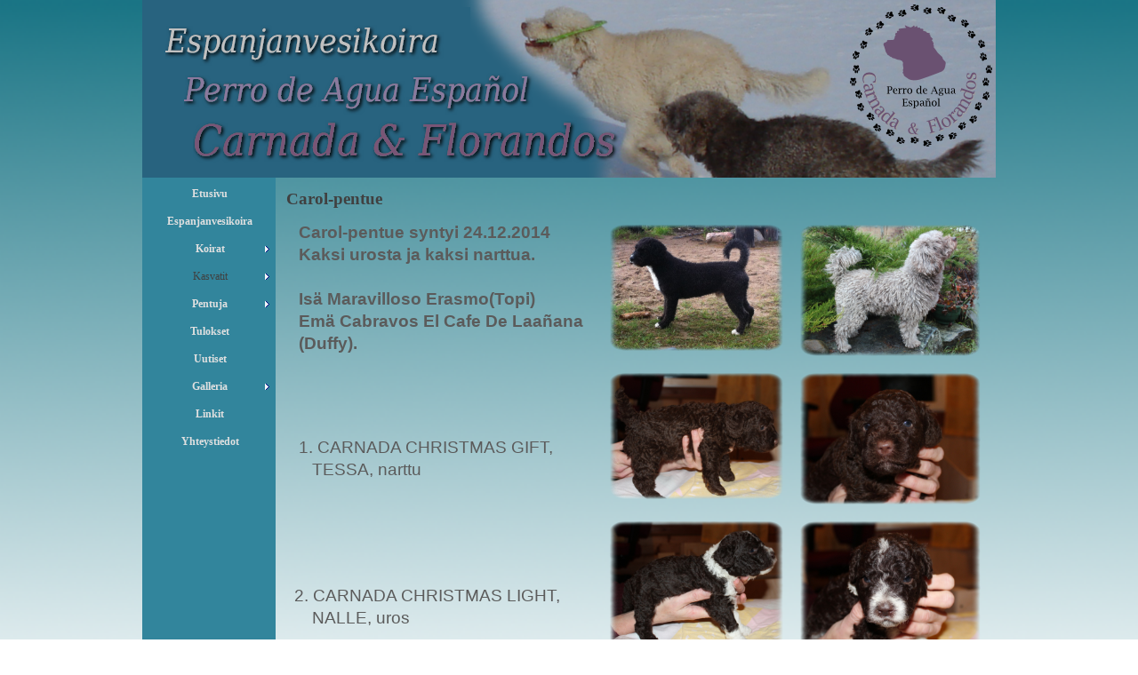

--- FILE ---
content_type: text/html; charset=utf-8
request_url: https://www.perrot.fi/carol-pentue.html
body_size: 2695
content:
<!DOCTYPE html><!-- HTML5 -->
<html prefix="og: http://ogp.me/ns#" lang="en-GB" dir="ltr">
	<head>
		<title>Carol-pentue - PERRO</title>
		<meta charset="utf-8" />
		<!--[if IE]><meta http-equiv="ImageToolbar" content="False" /><![endif]-->
		<meta name="author" content="Vexa, Päivi &amp; Joona" />
		<meta name="generator" content="Incomedia WebSite X5 Evolution 12.0.0.12 - www.websitex5.com" />
		<meta name="viewport" content="width=960" />
		<link rel="icon" href="favicon.png" type="image/png" />
		<link rel="stylesheet" type="text/css" href="style/reset.css" media="screen,print" />
		<link rel="stylesheet" type="text/css" href="style/print.css" media="print" />
		<link rel="stylesheet" type="text/css" href="style/style.css" media="screen,print" />
		<link rel="stylesheet" type="text/css" href="style/template.css" media="screen" />
		<link rel="stylesheet" type="text/css" href="style/menu.css" media="screen" />
		<!--[if lte IE 7]><link rel="stylesheet" type="text/css" href="style/ie.css" media="screen" /><![endif]-->
		<link rel="stylesheet" type="text/css" href="pcss/carol-pentue.css" media="screen" />
		<script type="text/javascript" src="res/jquery.js?12"></script>
		<script type="text/javascript" src="res/x5engine.js?12"></script>
		<script type="text/javascript">
			x5engine.boot.push(function () { x5engine.bgStretch('style/bg.png', true, 0); });
		</script>
		
		<script>
	  (function(i,s,o,g,r,a,m){i['GoogleAnalyticsObject']=r;i[r]=i[r]||function(){
	  (i[r].q=i[r].q||[]).push(arguments)},i[r].l=1*new Date();a=s.createElement(o),
	  m=s.getElementsByTagName(o)[0];a.async=1;a.src=g;m.parentNode.insertBefore(a,m)
	  })(window,document,'script','//www.google-analytics.com/analytics.js','ga');

	  ga('create', 'UA-47383897-1', 'perrot.fi');
	  ga('send', 'pageview');

</script>
	</head>
	<body>
		<div id="imHeaderBg"></div>
		<div id="imFooterBg"></div>
		<div id="imPage">
			<div id="imHeader">
				<h1 class="imHidden">Carol-pentue - PERRO</h1>
				
			</div>
			<a class="imHidden" href="#imGoToCont" title="Skip the main menu">Go to content</a>
			<a id="imGoToMenu"></a><p class="imHidden">Main menu:</p>
			<div id="imMnMnGraphics"></div>
			<div id="imMnMn" class="auto">
				<div class="hamburger-menu-background-container"><div class="hamburger-menu-background menu-mobile-hidden"><div class="hamburger-menu-close-button"><span>&times;</span></div></div></div>
				<ul class="auto menu-mobile-hidden">
					<li id="imMnMnNode0" class=" imPage">
						<a href="index.html">
							<span class="imMnMnFirstBg">
								<span class="imMnMnTxt"><span class="imMnMnImg"></span><span class="imMnMnTextLabel">Etusivu</span></span>
							</span>
						</a>
					</li><li id="imMnMnNode3" class=" imPage">
						<a href="espanjanvesikoira.html">
							<span class="imMnMnFirstBg">
								<span class="imMnMnTxt"><span class="imMnMnImg"></span><span class="imMnMnTextLabel">Espanjanvesikoira</span></span>
							</span>
						</a>
					</li><li id="imMnMnNode6" class=" imLevel">
						<span class="imMnMnFirstBg">
							<span class="imMnMnLevelImg"></span><span class="imMnMnTxt"><span class="imMnMnImg"></span><span class="imMnMnTextLabel">Koirat</span></span>
						</span>
				<div class="auto" style="width: 150px;"><ul>
				<li id="imMnMnNode7" class="imMnMnFirst imPage">
						<a href="omat-koirat.html">
							<span class="imMnMnBorder">
								<span class="imMnMnTxt"><span class="imMnMnImg"></span><span class="imMnMnTextLabel">Omat koirat</span></span>
							</span>
						</a>
					</li><li id="imMnMnNode23" class="imMnMnFirst imPage">
						<a href="sijoituskoirat.html">
							<span class="imMnMnBorder">
								<span class="imMnMnTxt"><span class="imMnMnImg"></span><span class="imMnMnTextLabel">Sijoituskoirat</span></span>
							</span>
						</a>
					</li><li id="imMnMnNode26" class=" imPage">
						<a href="muistoissamme.html">
							<span class="imMnMnBorder">
								<span class="imMnMnTxt"><span class="imMnMnImg"></span><span class="imMnMnTextLabel">Muistoissamme</span></span>
							</span>
						</a>
					</li></ul></div></li>
				<li id="imMnMnNode21" class="imLevel imMnMnCurrent">
						<span class="imMnMnFirstBg">
							<span class="imMnMnLevelImg"></span><span class="imMnMnTxt"><span class="imMnMnImg"></span><span class="imMnMnTextLabel">Kasvatit</span></span>
						</span>
				<div class="auto" style="width: 300px;"><ul>
				<li id="imMnMnNode34" class="imMnMnFirst imPage">
						<a href="sade-pentue.html">
							<span class="imMnMnBorder">
								<span class="imMnMnTxt"><span class="imMnMnImg"></span><span class="imMnMnTextLabel">Sade-pentue</span></span>
							</span>
						</a>
					</li><li id="imMnMnNode33" class="imMnMnFirst imPage">
						<a href="iltasatu-pentue.html">
							<span class="imMnMnBorder">
								<span class="imMnMnTxt"><span class="imMnMnImg"></span><span class="imMnMnTextLabel">Iltasatu-pentue</span></span>
							</span>
						</a>
					</li><li id="imMnMnNode32" class="imMnMnFirst imPage">
						<a href="lumi-pentue.html">
							<span class="imMnMnBorder">
								<span class="imMnMnTxt"><span class="imMnMnImg"></span><span class="imMnMnTextLabel">Lumi-pentue</span></span>
							</span>
						</a>
					</li>
				</ul>
				<ul>
				<li id="imMnMnNode31" class="imMnMnFirst imPage">
						<a href="kesaeyoe-pentue.html">
							<span class="imMnMnBorder">
								<span class="imMnMnTxt"><span class="imMnMnImg"></span><span class="imMnMnTextLabel">Kesäyö-pentue</span></span>
							</span>
						</a>
					</li><li id="imMnMnNode30" class="imMnMnFirst imPage">
						<a href="rock-pentu.html">
							<span class="imMnMnBorder">
								<span class="imMnMnTxt"><span class="imMnMnImg"></span><span class="imMnMnTextLabel">Rock-pentu</span></span>
							</span>
						</a>
					</li><li id="imMnMnNode29" class="imMnMnFirst imPage">
						<a href="royal-dozen-pentua.html">
							<span class="imMnMnBorder">
								<span class="imMnMnTxt"><span class="imMnMnImg"></span><span class="imMnMnTextLabel">Royal Dozen-pentua</span></span>
							</span>
						</a>
					</li><li id="imMnMnNode28" class="imMnMnFirst imPage">
						<a href="tango-pentue.html">
							<span class="imMnMnBorder">
								<span class="imMnMnTxt"><span class="imMnMnImg"></span><span class="imMnMnTextLabel">Tango-pentue</span></span>
							</span>
						</a>
					</li><li id="imMnMnNode27" class="imMnMnFirst imPage">
						<a href="valentine-pentue.html">
							<span class="imMnMnBorder">
								<span class="imMnMnTxt"><span class="imMnMnImg"></span><span class="imMnMnTextLabel">Valentine-pentue</span></span>
							</span>
						</a>
					</li><li id="imMnMnNode25" class="imMnMnFirst imPage imMnMnCurrent">
						<a href="carol-pentue.html">
							<span class="imMnMnBorder">
								<span class="imMnMnTxt"><span class="imMnMnImg"></span><span class="imMnMnTextLabel">Carol-pentue</span></span>
							</span>
						</a>
					</li><li id="imMnMnNode24" class="imMnMnFirst imPage">
						<a href="samba-pentue.html">
							<span class="imMnMnBorder">
								<span class="imMnMnTxt"><span class="imMnMnImg"></span><span class="imMnMnTextLabel">Samba-pentue</span></span>
							</span>
						</a>
					</li><li id="imMnMnNode8" class=" imPage">
						<a href="blues-pentue.html">
							<span class="imMnMnBorder">
								<span class="imMnMnTxt"><span class="imMnMnImg"></span><span class="imMnMnTextLabel">Blues-pentue</span></span>
							</span>
						</a>
					</li></ul></div></li>
				<li id="imMnMnNode9" class=" imLevel">
						<span class="imMnMnFirstBg">
							<span class="imMnMnLevelImg"></span><span class="imMnMnTxt"><span class="imMnMnImg"></span><span class="imMnMnTextLabel">Pentuja</span></span>
						</span>
				<div class="auto" style="width: 150px;"><ul>
				<li id="imMnMnNode18" class="imMnMnFirst imPage">
						<a href="pentusuunnitelmia.html">
							<span class="imMnMnBorder">
								<span class="imMnMnTxt"><span class="imMnMnImg"></span><span class="imMnMnTextLabel">Pentusuunnitelmia</span></span>
							</span>
						</a>
					</li><li id="imMnMnNode20" class=" imPage">
						<a href="syntyneet.html">
							<span class="imMnMnBorder">
								<span class="imMnMnTxt"><span class="imMnMnImg"></span><span class="imMnMnTextLabel">Syntyneet</span></span>
							</span>
						</a>
					</li></ul></div></li>
				<li id="imMnMnNode4" class=" imPage">
						<a href="tulokset.html">
							<span class="imMnMnFirstBg">
								<span class="imMnMnTxt"><span class="imMnMnImg"></span><span class="imMnMnTextLabel">Tulokset</span></span>
							</span>
						</a>
					</li><li id="imMnMnNode5" class=" imPage">
						<a href="uutiset.html">
							<span class="imMnMnFirstBg">
								<span class="imMnMnTxt"><span class="imMnMnImg"></span><span class="imMnMnTextLabel">Uutiset</span></span>
							</span>
						</a>
					</li><li id="imMnMnNode10" class=" imLevel">
						<span class="imMnMnFirstBg">
							<span class="imMnMnLevelImg"></span><span class="imMnMnTxt"><span class="imMnMnImg"></span><span class="imMnMnTextLabel">Galleria</span></span>
						</span>
				<div class="auto" style="width: 150px;"><ul>
				<li id="imMnMnNode11" class="imMnMnFirst imPage">
						<a href="harrastukset.html">
							<span class="imMnMnBorder">
								<span class="imMnMnTxt"><span class="imMnMnImg"></span><span class="imMnMnTextLabel">Harrastukset</span></span>
							</span>
						</a>
					</li><li id="imMnMnNode12" class="imMnMnFirst imPage">
						<a href="naeyttelyt.html">
							<span class="imMnMnBorder">
								<span class="imMnMnTxt"><span class="imMnMnImg"></span><span class="imMnMnTextLabel">Näyttelyt</span></span>
							</span>
						</a>
					</li><li id="imMnMnNode22" class="imMnMnFirst imPage">
						<a href="kasvatit.html">
							<span class="imMnMnBorder">
								<span class="imMnMnTxt"><span class="imMnMnImg"></span><span class="imMnMnTextLabel">Kasvatit</span></span>
							</span>
						</a>
					</li><li id="imMnMnNode13" class=" imPage">
						<a href="muut.html">
							<span class="imMnMnBorder">
								<span class="imMnMnTxt"><span class="imMnMnImg"></span><span class="imMnMnTextLabel">Muut</span></span>
							</span>
						</a>
					</li></ul></div></li>
				<li id="imMnMnNode14" class=" imPage">
						<a href="linkit.html">
							<span class="imMnMnFirstBg">
								<span class="imMnMnTxt"><span class="imMnMnImg"></span><span class="imMnMnTextLabel">Linkit</span></span>
							</span>
						</a>
					</li><li id="imMnMnNode15" class=" imPage">
						<a href="yhteystiedot.html">
							<span class="imMnMnFirstBg">
								<span class="imMnMnTxt"><span class="imMnMnImg"></span><span class="imMnMnTextLabel">Yhteystiedot</span></span>
							</span>
						</a>
					</li></ul>
			</div>
			<div id="imContentGraphics"></div>
			<div id="imContent">
				<a id="imGoToCont"></a>
				<h2 id="imPgTitle">Carol-pentue</h2>
				<div id="imBreadcrumb">Kasvatit</div>
				<div id="imGroup_1" class="imVGroup">
				<div id="imGroup_2" class="imHGroup">
				<div id="imCell_1"><div id="imCellStyleGraphics_1"></div><div id="imCellStyle_1"><div id="imTextObject_1">
					<div class="text-tab-content"  id="imTextObject_1_tab0" style="text-align: left;">
						<div class="text-inner">
							<p style="text-align: left;"><span class="ff1 cf0 fs28"> &nbsp;&nbsp;&nbsp;</span><span class="cf3 ff1 fs28"><b>Carol-pentue syntyi 24.12.2014<br /> &nbsp;&nbsp;&nbsp;Kaksi urosta ja kaksi narttua.<br /></b></span><b><span class="cf4 ff1 fs28"> &nbsp;&nbsp;&nbsp;</span><span class="cf5 ff1 fs28"><br /></span><span class="cf3 ff1 fs28"> &nbsp;&nbsp;&nbsp;Isä Maravilloso Erasmo(Topi) <br /> &nbsp;&nbsp;&nbsp;Emä Cabravos El Cafe De Laañana <br /> &nbsp;&nbsp;&nbsp;(Duffy). </span></b><span class="fs20 cf3 ff1"><br /></span></p>
						</div>
					</div>
				
				</div>
				</div></div><div id="imCell_2"><div id="imCellStyleGraphics_2"></div><div id="imCellStyle_2"><a href="#" onclick="return x5engine.imShowBox({ swipeImg: 'res/imSwipe.png', closeImg: 'res/imClose.png', loadingImg: 'res/imLoad.gif', effect: 'fade', background: '#000000', textColor: '#404040', boxColor: '#B9DAEA', startIndex: 0, loadingImg: 'res/imLoad.gif', closeImg: 'res/imClose.png', media:[{type: 'image', url: 'files/topiiso.jpg', width: 800, height: 590, description: ''}]}, 0, this);"><img id="imObjectImage_2" src="images/topiiso_4c6111i5.png" title="" alt="" /></a></div></div><div id="imCell_3"><div id="imCellStyleGraphics_3"></div><div id="imCellStyle_3"><a href="#" onclick="return x5engine.imShowBox({ swipeImg: 'res/imSwipe.png', closeImg: 'res/imClose.png', loadingImg: 'res/imLoad.gif', effect: 'fade', background: '#000000', textColor: '#404040', boxColor: '#B9DAEA', startIndex: 0, loadingImg: 'res/imLoad.gif', closeImg: 'res/imClose.png', media:[{type: 'image', url: 'files/Duffyiso.jpg', width: 800, height: 590, description: ''}]}, 0, this);"><img id="imObjectImage_3" src="images/Duffyiso_89qe9dzn.png" title="" alt="" /></a></div></div>
				</div><div id="imGroup_3" class="imHGroup">
				<div id="imCell_4"><div id="imCellStyleGraphics_4"></div><div id="imCellStyle_4"><div id="imTextObject_4">
					<div class="text-tab-content"  id="imTextObject_4_tab0" style="text-align: left;">
						<div class="text-inner">
							<p style="text-align: left;"><span class="ff1 cf3 fs28"><br /><br /><br /> &nbsp;&nbsp;&nbsp;1. CARNADA CHRISTMAS GIFT, <br /> &nbsp;&nbsp;&nbsp;&nbsp;&nbsp;&nbsp;TESSA, narttu</span><span class="ff1 fs20"><br /></span></p>
						</div>
					</div>
				
				</div>
				</div></div><div id="imCell_8"><div id="imCellStyleGraphics_8"></div><div id="imCellStyle_8"><a href="#" onclick="return x5engine.imShowBox({ swipeImg: 'res/imSwipe.png', closeImg: 'res/imClose.png', loadingImg: 'res/imLoad.gif', effect: 'fade', background: '#000000', textColor: '#404040', boxColor: '#B9DAEA', startIndex: 0, loadingImg: 'res/imLoad.gif', closeImg: 'res/imClose.png', media:[{type: 'image', url: 'files/1.tyttoe.jpg', width: 800, height: 590, description: ''}]}, 0, this);"><img id="imObjectImage_8" src="images/1.tyttoe.png" title="" alt="" /></a></div></div><div id="imCell_12"><div id="imCellStyleGraphics_12"></div><div id="imCellStyle_12"><a href="#" onclick="return x5engine.imShowBox({ swipeImg: 'res/imSwipe.png', closeImg: 'res/imClose.png', loadingImg: 'res/imLoad.gif', effect: 'fade', background: '#000000', textColor: '#404040', boxColor: '#B9DAEA', startIndex: 0, loadingImg: 'res/imLoad.gif', closeImg: 'res/imClose.png', media:[{type: 'image', url: 'files/1.tyttoe-.jpg', width: 800, height: 590, description: ''}]}, 0, this);"><img id="imObjectImage_12" src="images/1.tyttoe-.png" title="" alt="" /></a></div></div>
				</div><div id="imGroup_4" class="imHGroup">
				<div id="imCell_5"><div id="imCellStyleGraphics_5"></div><div id="imCellStyle_5"><div id="imTextObject_5">
					<div class="text-tab-content"  id="imTextObject_5_tab0" style="text-align: left;">
						<div class="text-inner">
							<p style="text-align: left;"><span class="ff1 cf0 fs28"> <br /><br /><br /> &nbsp;&nbsp;</span><span class="cf3 ff1 fs28">2. CARNADA CHRISTMAS LIGHT, <br /> &nbsp;&nbsp;&nbsp;&nbsp;&nbsp;&nbsp;NALLE, uros </span><span class="ff1 fs20"><br /></span></p>
						</div>
					</div>
				
				</div>
				</div></div><div id="imCell_9"><div id="imCellStyleGraphics_9"></div><div id="imCellStyle_9"><a href="#" onclick="return x5engine.imShowBox({ swipeImg: 'res/imSwipe.png', closeImg: 'res/imClose.png', loadingImg: 'res/imLoad.gif', effect: 'fade', background: '#000000', textColor: '#404040', boxColor: '#B9DAEA', startIndex: 0, loadingImg: 'res/imLoad.gif', closeImg: 'res/imClose.png', media:[{type: 'image', url: 'files/2.poika.jpg', width: 800, height: 590, description: ''}]}, 0, this);"><img id="imObjectImage_9" src="images/2.poika.png" title="" alt="" /></a></div></div><div id="imCell_13"><div id="imCellStyleGraphics_13"></div><div id="imCellStyle_13"><a href="#" onclick="return x5engine.imShowBox({ swipeImg: 'res/imSwipe.png', closeImg: 'res/imClose.png', loadingImg: 'res/imLoad.gif', effect: 'fade', background: '#000000', textColor: '#404040', boxColor: '#B9DAEA', startIndex: 0, loadingImg: 'res/imLoad.gif', closeImg: 'res/imClose.png', media:[{type: 'image', url: 'files/2.poika-.jpg', width: 800, height: 590, description: ''}]}, 0, this);"><img id="imObjectImage_13" src="images/2.poika-.png" title="" alt="" /></a></div></div>
				</div><div id="imGroup_5" class="imHGroup">
				<div id="imCell_6"><div id="imCellStyleGraphics_6"></div><div id="imCellStyle_6"><div id="imTextObject_6">
					<div class="text-tab-content"  id="imTextObject_6_tab0" style="text-align: left;">
						<div class="text-inner">
							<p style="text-align: left;"><span class="ff1 cf3 fs28"><br /><br /><br /> &nbsp;&nbsp;&nbsp;3. CARNADA CHRISTMAS STAR, <br /> &nbsp;&nbsp;&nbsp;&nbsp;&nbsp;&nbsp;&nbsp;VILHO, uros</span><span class="ff1 fs20"><br /></span></p>
						</div>
					</div>
				
				</div>
				</div></div><div id="imCell_10"><div id="imCellStyleGraphics_10"></div><div id="imCellStyle_10"><a href="#" onclick="return x5engine.imShowBox({ swipeImg: 'res/imSwipe.png', closeImg: 'res/imClose.png', loadingImg: 'res/imLoad.gif', effect: 'fade', background: '#000000', textColor: '#404040', boxColor: '#B9DAEA', startIndex: 0, loadingImg: 'res/imLoad.gif', closeImg: 'res/imClose.png', media:[{type: 'image', url: 'files/3.poika.jpg', width: 800, height: 590, description: ''}]}, 0, this);"><img id="imObjectImage_10" src="images/3.poika.png" title="" alt="" /></a></div></div><div id="imCell_14"><div id="imCellStyleGraphics_14"></div><div id="imCellStyle_14"><a href="#" onclick="return x5engine.imShowBox({ swipeImg: 'res/imSwipe.png', closeImg: 'res/imClose.png', loadingImg: 'res/imLoad.gif', effect: 'fade', background: '#000000', textColor: '#404040', boxColor: '#B9DAEA', startIndex: 0, loadingImg: 'res/imLoad.gif', closeImg: 'res/imClose.png', media:[{type: 'image', url: 'files/3.poika-.jpg', width: 800, height: 590, description: ''}]}, 0, this);"><img id="imObjectImage_14" src="images/3.poika-.png" title="" alt="" /></a></div></div>
				</div><div id="imGroup_6" class="imHGroup">
				<div id="imCell_7"><div id="imCellStyleGraphics_7"></div><div id="imCellStyle_7"><div id="imTextObject_7">
					<div class="text-tab-content"  id="imTextObject_7_tab0" style="text-align: left;">
						<div class="text-inner">
							<p style="text-align: left;"><span class="ff1 cf3 fs28"> <br /><br /><br /> &nbsp;&nbsp;4. CARNADA CHRISTMAS JOY, <br /> &nbsp;&nbsp;&nbsp;&nbsp;&nbsp;&nbsp;MILMA, narttu</span><span class="ff1 fs20"><br /></span></p>
						</div>
					</div>
				
				</div>
				</div></div><div id="imCell_11"><div id="imCellStyleGraphics_11"></div><div id="imCellStyle_11"><a href="#" onclick="return x5engine.imShowBox({ swipeImg: 'res/imSwipe.png', closeImg: 'res/imClose.png', loadingImg: 'res/imLoad.gif', effect: 'fade', background: '#000000', textColor: '#404040', boxColor: '#B9DAEA', startIndex: 0, loadingImg: 'res/imLoad.gif', closeImg: 'res/imClose.png', media:[{type: 'image', url: 'files/4.tyttoe.jpg', width: 800, height: 590, description: ''}]}, 0, this);"><img id="imObjectImage_11" src="images/4.tyttoe.png" title="" alt="" /></a></div></div><div id="imCell_15"><div id="imCellStyleGraphics_15"></div><div id="imCellStyle_15"><a href="#" onclick="return x5engine.imShowBox({ swipeImg: 'res/imSwipe.png', closeImg: 'res/imClose.png', loadingImg: 'res/imLoad.gif', effect: 'fade', background: '#000000', textColor: '#404040', boxColor: '#B9DAEA', startIndex: 0, loadingImg: 'res/imLoad.gif', closeImg: 'res/imClose.png', media:[{type: 'image', url: 'files/4.tyttoe-.jpg', width: 800, height: 590, description: ''}]}, 0, this);"><img id="imObjectImage_15" src="images/4.tyttoe-.png" title="" alt="" /></a></div></div>
				</div>
				</div>
				<div id="imFooPad" style="height: 0px; float: left;">&nbsp;</div><div id="imBtMn"><a href="index.html">Etusivu</a> | <a href="espanjanvesikoira.html">Espanjanvesikoira</a> | <a href="omat-koirat.html">Koirat</a> | <a href="sade-pentue.html">Kasvatit</a> | <a href="pentusuunnitelmia.html">Pentuja</a> | <a href="tulokset.html">Tulokset</a> | <a href="uutiset.html">Uutiset</a> | <a href="harrastukset.html">Galleria</a> | <a href="linkit.html">Linkit</a> | <a href="yhteystiedot.html">Yhteystiedot</a> | <a href="imsitemap.html">General Site Map</a></div>
				<div class="imClear"></div>
			</div>
			<div id="imFooter">
				
			</div>
		</div>
		<span class="imHidden"><a href="#imGoToCont" title="Read this page again">Back to content</a> | <a href="#imGoToMenu" title="Remain on this page">Back to main menu</a></span>
		
		<noscript class="imNoScript"><div class="alert alert-red">To use this website you must enable JavaScript.</div></noscript>
	</body>
</html>


--- FILE ---
content_type: text/css; charset=utf-8
request_url: https://www.perrot.fi/style/style.css
body_size: 2336
content:
.imClear{visibility:hidden;clear:both;border:0;margin:0;padding:0}.imHidden{display:none}.imCaptFrame{vertical-align:middle}.imAlertMsg{padding:10px;font:10pt "Trebuchet MS";text-align:center;color:#000;background-color:#fff;border:1px solid}.alert{padding:5px 7px;margin:5px 0 10px 0;border-radius:5px;border:1px solid;font:inherit}.alert-red{color:#ff6565;border-color:#ff6565;background-color:#fcc}.alert-green{color:#46543b;border-color:#8da876;background-color:#d5ffb3}.text-right{text-align:right}.text-center{text-align:center}.vertical-middle,tr.vertical-middle td{vertical-align:middle}#imContent{font:normal normal normal 10pt Tahoma;color:#000000;background-color:transparent;text-align:left;text-decoration:none;}#imPgTitle,#imPgTitle a,.imPgTitle,.imPgTitle a{padding-top:2px;padding-bottom:2px;margin:5px 0;font:normal normal bold 14pt Tahoma;color:#404040;background-color:transparent;text-align:left;text-decoration:none}#imPgTitle,.imPgTitle{border-width:1px;border-style:solid;border-color:transparent transparent transparent transparent}#imPgTitle.imTitleMargin,.imPgTitle.imTitleMargin{margin-left:6px;margin-right:6px}.imBreadcrumb,#imBreadcrumb{display:none}.imBreadcrumb,.imBreadcrumb a,#imBreadcrumb,#imBreadcrumb a{padding-top:2px;padding-bottom:2px;font:normal normal normal 7pt Tahoma;color:#A9A9A9;background-color:transparent;text-align:left;text-decoration:none;border-width:1px;border-style:solid;border-color:transparent transparent transparent transparent}.imBreadcrumb a,.imBreadcrumb a:link,.imBreadcrumb a:hover,.imBreadcrumb a:visited,.imBreadcrumb a:active{color:#A9A9A9}.imCssLink:link,.imCssLink{background-color:transparent;color:#0000FF;text-decoration:underline}.imCssLink:visited{background-color:transparent;color:#EE82EE;text-decoration:underline}.imCssLink:hover,.imCssLink:active,.imCssLink:hover,.imCssLink:active{background-color:transparent;color:#0000FF;text-decoration:underline}.imAbbr:link{background-color:transparent;color:#0000FF;border-bottom:1px dotted #0000FF;text-decoration:none}.imAbbr:visited{background-color:transparent;color:#EE82EE;border-bottom:1px dotted #EE82EE;text-decoration:none}.imAbbr:hover,.imAbbr:active{background-color:transparent;color:#0000FF;border-bottom:1px dotted #0000FF;text-decoration:none}#imBtMn{display:none}input[type=text],input[type=password],textarea,#imCartContainer .userForm select{font:inherit;border:1px solid #A9A9A9;background-color:#FFFFFF;color:#000000;border-top-left-radius:5px;border-top-right-radius:5px;border-bottom-left-radius:5px;border-bottom-right-radius:5px;padding-left:2px;padding-right:2px}textarea{resize:none}input[type=button],input[type=submit],input[type=reset]{padding:4px 8px;cursor:pointer;font:inherit;border:1px solid #A9A9A9;background-color:#D3D3D3;color:#000000;border-top-left-radius:5px;border-top-right-radius:5px;border-bottom-left-radius:5px;border-bottom-right-radius:5px;box-sizing:content-box}.search_form input{border-radius:0}.imNoScript{position:absolute;top:5px;left:5%;width:90%;font:normal normal normal 10pt Tahoma;text-align:left;text-decoration:none}.imTip{z-index:100201;background-color:#FFFFFF;border-top:1px solid #000000;border-right:1px solid #000000;border-bottom:1px solid #000000;border-left:1px solid #000000;font:normal normal normal 9pt Tahoma;color:#000000;background-color:#FFFFFF;text-align:center;text-decoration:none;margin:0 auto;padding:10px;position:absolute;border-radius:5px 5px 5px 5px;box-shadow:1px 1px 5px 0 #808080}.imTipArrowBorder{border-color:#000000;border-style:solid;border-width:10px;height:0;width:0;position:absolute}.imTipArrow{border-color:#FFFFFF;border-style:solid;border-width:10px;height:0;width:0;position:absolute}.imReverseArrow{border-color:#000000;border-style:solid;border-width:10px;height:0;width:0;position:absolute;top:-20px;left:30px}.imTip img{margin-bottom:6px}.imDatePickerIcon{margin-left:2px;margin-right:8px}#imDatePicker{position:absolute;width:230px;padding:5px;background-color:white;font-family:Arial;border:1px solid #888}#imDatePicker table{border-collapse:collapse;margin-left:auto;margin-right:auto}#imDatePicker #imDPHead{padding:10px;line-height:20px;height:20px;display:block;text-align:center;border:1px solid #aaaaaa;background-color:#c1cbd5}#imDatePicker #imDPMonth{text-align:center;padding:3px 30px 3px 30px;font-size:12px;font-weight:bold}#imDatePicker .day{background-color:#fff;text-align:center;border:1px solid #aaa;vertical-align:middle;width:30px;height:20px;font-size:10px;cursor:pointer}#imDatePicker .selDay{background-color:rgb(255,240,128)}#imDatePicker .day:hover{background:#fff}#imDatePicker .imDPhead{cursor:default;font-size:12px;text-align:center;height:25px;vertical-align:middle}#imDatePicker #imDPleft,#imDatePicker #imDPright{display:inline;cursor:pointer;font-weight:bold}#imGuiPopUp{padding:10px;position:fixed;background-color:#000000;border-top:2px solid #000000;border-right:2px solid #000000;border-bottom:2px solid #000000;border-left:2px solid #000000;font:normal normal normal 12pt Tahoma;color:#404040;background-color:#B9DAEA;text-align:center;text-decoration:none;}.imGuiButton{margin-top:20px;margin-left:auto;margin-right:auto;text-align:center;width:80px;cursor:pointer;background-color:#444;color:white;padding:5px;font-size:14px;font-family:Arial}#imGuiPopUpBg{position:fixed;top:0;left:0;right:0;bottom:0;background-color:#000000}.alertbox{cursor:default;text-align:center;padding:0}.alertbox .close-button{cursor:pointer;position:absolute;top:2px;right:2px;font-weight:bold;cursor:pointer;font-family:Tahoma}.alertbox .target-image{cursor:pointer;margin:0 auto}.splashbox{position:fixed;padding:0;background-color:transparent;border:none}.splashbox img{cursor:pointer}.splashbox .imClose{position:absolute;top:-10px;right:-10px}#imWebSiteX5Adv{position:absolute;top:0;right:0;z-index:1500;overflow:hidden}#imWebSiteX5AdvObj{position:relative}#welcome-flags{margin:0 auto;text-align:center}#welcome-flags div{display:inline-block;margin:10px}#welcome-mediaplayertarget{overflow:hidden}.imLogin{display:inline-block;width:100%;max-width:250px;margin:0 auto;}.imLogin input[type=text],.imLogin input[type=password]{width:97%}.imLogin .imLoginBlock{margin-bottom:10px}#imLoginDescription{margin:0 5px 20px 5px}#imLoginError{color:red}.imLogoutLink{color:inherit}#imPgTitle.searchPageTitle{margin-left:5px;margin-right:5px}@media (min-width:960px){#imSearchContent{width:672px;padding:20px 0}#imSearchSideBar{width:112px;padding:20px 0}#imSearchSideBar li{display:block;width:100%}}@media (max-width:959px) and (min-width:720px){#imSearchContent{width:100%;padding:20px 0}#imSearchSideBar{width:100%;text-align:center}#imSearchSideBar li{display:inline-block;width:auto;margin-right:5px}}@media (max-width:719px) and (min-width:480px){#imSearchContent{width:100%;padding:20px 0}#imSearchSideBar{width:100%;text-align:center}#imSearchSideBar li{display:inline-block;width:auto;margin-right:5px}}@media (max-width:479px){#imSearchContent{width:100%;padding:20px 0}#imSearchSideBar{width:100%;text-align:center}#imSearchSideBar li{display:inline-block;width:auto;margin-right:5px}}.imSLabel{padding:10px 0}#imSearchSideBar ul{border-top:0 solid #808080;border-bottom:0 solid #808080;border-left:0 solid #808080;border-right:0 solid #808080}#imSearchSideBar li{margin-bottom:0;background-color:transparent;border-bottom:1px solid #A9A9A9}#imSearchSideBar .imPgMnFirst{border:none}#imSearchSideBar .imScMnTxt{display:block;padding:6px 3px;text-decoration:none;font:normal normal 9pt Tahoma;color:#000000}#imSearchSideBar li:hover{background-color:#808080;cursor:pointer}#imSearchSideBar li:hover a,#imSearchSideBar li:hover .imScMnTxt{cursor:pointer;text-decoration:none;color:#FFFFFF;font-style:normal;font-weight:normal}.imScMnTxt a{display:block;width:100%}#imSearchSideBar .imPgMnSeparator a,#imSearchSideBar .imPgMnSeparator .imScMnTxt,#imSearchSideBar .imPgMnSeparator:hover a,#imSearchSideBar .imPgMnSeparator .imScMnTxt{cursor:auto;background-color:transparent;text-decoration:none;color:#000000;font-style:normal;font-weight:bold}#imSearchSideBar li:hover.imPgMnSeparator{cursor:auto;background-color:transparent}#imSearchSideBar ul a,#imSearchSideBar ul a:hover,#imSearchSideBar ul a:visited{font:inherit;color:inherit;text-align:inherit;text-decoration:none}.imPageSearchField{text-align:center}.imPageSearchField .search_field{border:1px solid black;background-color:white;font:inherit}.imSearchLink{margin-top:5px}.imSearchPageResult,.imSearchBlogResult{margin:0 0 20px 0}.imSearchProductResult{margin:0 0 30px 0}#imSearchResults .imSearchCount{text-decoration:none;font-weight:normal}#imSearchResults h3{color:inherit;margin-bottom:5px;font-size:1.2em;text-decoration:underline;font-weight:normal}#imSearchResults h3 a,#imSearchResults h3 a:hover,#imSearchResults h3 a:visited{color:inherit}#imSearchResults .imProductImage{display:inline-block;width:20%;text-align:center;vertical-align:top}#imSearchResults .imProductImage img{max-width:100%}#imSearchResults .imProductTitle img{margin-left:10px}#imSearchResults .imProductTitle{margin-bottom:10px}#imSearchResults .imProductDescription{display:inline-block;width:80%}#imSearchResults .imProductDescription > *{padding-right:10px;padding-left:10px}.imSearchImageResultContent{float:left;width:50%}.imSearchImageResult{clear:none;float:left;width:50%}.imSearchImageResult img{border-width:0;width:94%;padding-left:3%;padding-right:3%;float:left}.imSearchVideoResultContent{float:left;width:50%}.imSearchVideoResult{clear:none;float:left;width:50%}.imSearchVideoResult img{border-width:0;width:94%;padding-left:3%;padding-right:3%;float:left}.imSearchVideoDuration{margin-top:5px;clear:both;display:block;text-decoration:none;color:gray;font-weight:normal}.imSiteMap li{padding:5px 0 5px 20px}.imSiteMap img{vertical-align:text-bottom}.prt_field{display:none}.topic-summary{margin:10px auto 20px auto;text-align:center}.topic-form{text-align:left;margin-bottom:30px}.topic-comment{margin:0 0 10px 0;padding:5px 0;border-bottom:1px dotted #000000}.topic-comments-count{font-weight:bold;margin:10px 0 7px}.topic-comments-user{margin-bottom:5px;margin-right:5px;font-weight:bold}.topic-comments-abuse{margin:5px 0 0 0;border:none;padding:3px 0 0 0;text-align:right}.topic-comments-abuse img{margin-left:3px;vertical-align:middle}.topic-comments-date{margin-bottom:5px}.imCaptFrame{position:absolute;float:right;margin:0;padding:0;top:5px}.topic-form-row{position:relative;clear:both;padding-top:5px}.topic-star-container-big,.topic-star-container-small{display:inline-block;position:relative;background-repeat:repeat-x;background-position:left top}.topic-star-container-big{width:160px;height:34px}.topic-star-container-small{width:80px;height:16px}.topic-star-fixer-big,.topic-star-fixer-small{display:block;position:absolute;top:0;left:0;background-repeat:repeat-x;background-position:left top}.topic-star-fixer-big{height:34px}.topic-star-fixer-small{height:16px}.topic-pagination{text-align:center;margin:7px 0}.variable-star-rating{cursor:pointer}#media-query-to-js{position:absolute;display:none}.x5captcha-wrap{text-align:center;box-sizing:border-box;width:100%;padding-right:10px}.x5captcha-wrap label{padding:0}.x5captcha-wrap input{width:120px}.captcha-container{display:block;margin:3px auto 2px auto;width:120px;height:24px;border:1px solid #BBBBBB}

--- FILE ---
content_type: text/css; charset=utf-8
request_url: https://www.perrot.fi/style/template.css
body_size: 224
content:
html {position: relative; margin: 0; padding: 0; background-image: url('bg.png'); background-position: center top; background-repeat: no-repeat; background-size: cover; background-attachment: fixed; background-color: transparent}
body {margin: 0; padding: 0; text-align: left;}
#imPage {margin: 0px auto 20px auto; width: 960px; position: relative;}
#imHeaderBg {position: absolute; left: 0; top: 0; height: 165px; width: 100%; background-color: transparent}
#imHeader {height: 200px; background-color: transparent; background-image: url('top.png'); background-position: top left; background-repeat: no-repeat;}
#imMnMn {float: left;  width: 140px; padding: 5px 5px 5px 5px;}
#imMnMn > ul { text-align: left; }
#imMnMnGraphics { position: absolute; top: 200px; bottom: 40px; left: 0; width: 150px; background-color: #32859C}
#imContent {min-height: 380px; position: relative; width: 800px; padding: 5px 5px 5px 5px; margin-left: 150px; }
#imContentGraphics {min-height: 380px; position: absolute; top: 200px; bottom: 40px; right: 0; width: 810px; background-color: transparent}
#imFooterBg {position: absolute; left: 0; bottom: 0; height: 90px; width: 100%; background-color: transparent}
#imFooter {position: relative; margin: 0 auto; height: 40px; width: 960px; background-color: #32859C; background-image: url('bottom.png'); background-position: top left; background-repeat: no-repeat;}


--- FILE ---
content_type: text/css; charset=utf-8
request_url: https://www.perrot.fi/pcss/carol-pentue.css
body_size: 1291
content:
h2#imPgTitle {float: left; }
#imBreadcrumb { float: left; }
#imGroup_1 { float: left; }
#imGroup_1 > div { float: left; }
#imGroup_2 > div { float: left; }
#imCell_1 { display: block; position: relative; overflow: hidden; }
#imCellStyle_1 { position: relative; box-sizing: border-box; text-align: center; z-index: 2;}
#imCellStyleGraphics_1 { position: absolute; top: 3px; bottom: 3px; background-color: transparent; }
#imTextObject_1 { font-style: normal; font-weight: normal; line-height: 20px;; }
#imTextObject_1_tab0 ul { list-style: disc; margin: 0 8px; padding: 0px; overflow: hidden; }
#imTextObject_1_tab0 ul ul { list-style: square; padding: 0 0 0 20px; }
#imTextObject_1_tab0 ul ul ul { list-style: circle; }
#imTextObject_1_tab0 ul li { margin: 0 0 0 15px; padding: 0px; font-size: 9pt; line-height: 19px;}
#imTextObject_1_tab0 ol { list-style: decimal; margin: 0px 15px; padding: 0px; }
#imTextObject_1_tab0 ol ol { list-style: lower-alpha; padding: 0 0 0 20px; }
#imTextObject_1_tab0 ol li { margin: 0 0 0 15px; padding: 0px; font-size: 9pt; line-height: 19px;}
#imTextObject_1_tab0 blockquote { margin: 0 0 0 15px; padding: 0; border: none; }
#imTextObject_1_tab0 table { border: none; padding: 0; border-collapse: collapse; }
#imTextObject_1_tab0 table td { border: 1px solid black; word-wrap: break-word; padding: 4px 3px 4px 3px; margin: 0; vertical-align: middle; }
#imTextObject_1_tab0 p { margin: 0; padding: 0; }
#imTextObject_1_tab0 .inline-block { display: inline-block; }
#imTextObject_1_tab0 sup { vertical-align: super; font-size: smaller; }
#imTextObject_1_tab0 sub { vertical-align: sub; font-size: smaller; }
#imTextObject_1_tab0 img { border: none; margin: 0; vertical-align: text-bottom;}
#imTextObject_1_tab0 .fleft { float: left; vertical-align: baseline;}
#imTextObject_1_tab0 .fright { float: right; vertical-align: baseline;}
#imTextObject_1_tab0 img.fleft { margin-right: 15px; }
#imTextObject_1_tab0 img.fright { margin-left: 15px; }
#imTextObject_1_tab0 .imUl { text-decoration: underline; }
#imTextObject_1_tab0 .imVt { vertical-align: top; }
#imTextObject_1_tab0 .imVc { vertical-align: middle; }
#imTextObject_1_tab0 .imVb { vertical-align: bottom; }
#imTextObject_1_tab0 .ff0 { font-family: "Tahoma", sans-serif; }
#imTextObject_1_tab0 .ff1 { font-family: "Tahoma", sans-serif; }
#imTextObject_1_tab0 .cf1 { color: #000000; }
#imTextObject_1_tab0 .cf2 { color: #FFFFFF; }
#imTextObject_1_tab0 .cf3 { color: #5B5B5B; }
#imTextObject_1_tab0 .cf4 { color: #5C233F; }
#imTextObject_1_tab0 .cf5 { color: #800000; }
#imTextObject_1_tab0 .cf6 { color: #000000; }
#imTextObject_1_tab0 .fs20 { vertical-align: baseline; font-size: 10pt; line-height: 20px; }
#imTextObject_1_tab0 .fs28 { vertical-align: baseline; font-size: 14pt; line-height: 25px;}
#imTextObject_1_tab0 .cb1 { background-color: #000000; }
#imTextObject_1_tab0 .cb2 { background-color: transparent; }
#imTextObject_1_tab0 .cb3 { background-color: #5B5B5B; }
#imTextObject_1_tab0 .cb4 { background-color: #5C233F; }
#imTextObject_1_tab0 .cb5 { background-color: #800000; }
#imTextObject_1_tab0 .cb6 { background-color: #000000; }
#imTextObject_1 .text-container {border-style: solid; border-color: #A9A9A9; border-width: 0 1px 1px 1px;width: 100%; box-sizing: border-box;}
#imTextObject_1 .text-container {margin: 0 auto; position: relative; overflow: hidden;  background-color: #FFFFFF;  }
#imTextObject_1 .text-container {height: 150px; }
#imCell_2 { display: block; position: relative; overflow: hidden; }
#imCellStyle_2 { position: relative; box-sizing: border-box; text-align: center; z-index: 2;}
#imCellStyleGraphics_2 { position: absolute; top: 3px; bottom: 3px; background-color: transparent; }
#imObjectImage_2 { width: 100%; max-width: 202px; }
#imCell_3 { display: block; position: relative; overflow: hidden; }
#imCellStyle_3 { position: relative; box-sizing: border-box; text-align: center; z-index: 2;}
#imCellStyleGraphics_3 { position: absolute; top: 3px; bottom: 3px; background-color: transparent; }
#imObjectImage_3 { width: 100%; max-width: 210px; }
#imGroup_3 > div { float: left; }
#imCell_4 { display: block; position: relative; overflow: hidden; }
#imCellStyle_4 { position: relative; box-sizing: border-box; text-align: center; z-index: 2;}
#imCellStyleGraphics_4 { position: absolute; top: 3px; bottom: 3px; background-color: transparent; }
#imTextObject_4 { font-style: normal; font-weight: normal; line-height: 20px;; }
#imTextObject_4_tab0 ul { list-style: disc; margin: 0 8px; padding: 0px; overflow: hidden; }
#imTextObject_4_tab0 ul ul { list-style: square; padding: 0 0 0 20px; }
#imTextObject_4_tab0 ul ul ul { list-style: circle; }
#imTextObject_4_tab0 ul li { margin: 0 0 0 15px; padding: 0px; font-size: 9pt; line-height: 19px;}
#imTextObject_4_tab0 ol { list-style: decimal; margin: 0px 15px; padding: 0px; }
#imTextObject_4_tab0 ol ol { list-style: lower-alpha; padding: 0 0 0 20px; }
#imTextObject_4_tab0 ol li { margin: 0 0 0 15px; padding: 0px; font-size: 9pt; line-height: 19px;}
#imTextObject_4_tab0 blockquote { margin: 0 0 0 15px; padding: 0; border: none; }
#imTextObject_4_tab0 table { border: none; padding: 0; border-collapse: collapse; }
#imTextObject_4_tab0 table td { border: 1px solid black; word-wrap: break-word; padding: 4px 3px 4px 3px; margin: 0; vertical-align: middle; }
#imTextObject_4_tab0 p { margin: 0; padding: 0; }
#imTextObject_4_tab0 .inline-block { display: inline-block; }
#imTextObject_4_tab0 sup { vertical-align: super; font-size: smaller; }
#imTextObject_4_tab0 sub { vertical-align: sub; font-size: smaller; }
#imTextObject_4_tab0 img { border: none; margin: 0; vertical-align: text-bottom;}
#imTextObject_4_tab0 .fleft { float: left; vertical-align: baseline;}
#imTextObject_4_tab0 .fright { float: right; vertical-align: baseline;}
#imTextObject_4_tab0 img.fleft { margin-right: 15px; }
#imTextObject_4_tab0 img.fright { margin-left: 15px; }
#imTextObject_4_tab0 .imUl { text-decoration: underline; }
#imTextObject_4_tab0 .imVt { vertical-align: top; }
#imTextObject_4_tab0 .imVc { vertical-align: middle; }
#imTextObject_4_tab0 .imVb { vertical-align: bottom; }
#imTextObject_4_tab0 .ff0 { font-family: "Tahoma", sans-serif; }
#imTextObject_4_tab0 .ff1 { font-family: "Tahoma", sans-serif; }
#imTextObject_4_tab0 .cf1 { color: #000000; }
#imTextObject_4_tab0 .cf2 { color: #FFFFFF; }
#imTextObject_4_tab0 .cf3 { color: #5B5B5B; }
#imTextObject_4_tab0 .cf4 { color: #000000; }
#imTextObject_4_tab0 .fs20 { vertical-align: baseline; font-size: 10pt; line-height: 20px; }
#imTextObject_4_tab0 .fs28 { vertical-align: baseline; font-size: 14pt; line-height: 25px;}
#imTextObject_4_tab0 .cb1 { background-color: #000000; }
#imTextObject_4_tab0 .cb2 { background-color: transparent; }
#imTextObject_4_tab0 .cb3 { background-color: #5B5B5B; }
#imTextObject_4_tab0 .cb4 { background-color: #000000; }
#imTextObject_4 .text-container {border-style: solid; border-color: #A9A9A9; border-width: 0 1px 1px 1px;width: 100%; box-sizing: border-box;}
#imTextObject_4 .text-container {margin: 0 auto; position: relative; overflow: hidden;  background-color: #FFFFFF;  }
#imTextObject_4 .text-container {height: 125px; }
#imCell_8 { display: block; position: relative; overflow: hidden; }
#imCellStyle_8 { position: relative; box-sizing: border-box; text-align: center; z-index: 2;}
#imCellStyleGraphics_8 { position: absolute; top: 3px; bottom: 3px; background-color: transparent; }
#imObjectImage_8 { width: 100%; max-width: 202px; }
#imCell_12 { display: block; position: relative; overflow: hidden; }
#imCellStyle_12 { position: relative; box-sizing: border-box; text-align: center; z-index: 2;}
#imCellStyleGraphics_12 { position: absolute; top: 3px; bottom: 3px; background-color: transparent; }
#imObjectImage_12 { width: 100%; max-width: 210px; }
#imGroup_4 > div { float: left; }
#imCell_5 { display: block; position: relative; overflow: hidden; }
#imCellStyle_5 { position: relative; box-sizing: border-box; text-align: center; z-index: 2;}
#imCellStyleGraphics_5 { position: absolute; top: 3px; bottom: 3px; background-color: transparent; }
#imTextObject_5 { font-style: normal; font-weight: normal; line-height: 20px;; }
#imTextObject_5_tab0 ul { list-style: disc; margin: 0 8px; padding: 0px; overflow: hidden; }
#imTextObject_5_tab0 ul ul { list-style: square; padding: 0 0 0 20px; }
#imTextObject_5_tab0 ul ul ul { list-style: circle; }
#imTextObject_5_tab0 ul li { margin: 0 0 0 15px; padding: 0px; font-size: 9pt; line-height: 19px;}
#imTextObject_5_tab0 ol { list-style: decimal; margin: 0px 15px; padding: 0px; }
#imTextObject_5_tab0 ol ol { list-style: lower-alpha; padding: 0 0 0 20px; }
#imTextObject_5_tab0 ol li { margin: 0 0 0 15px; padding: 0px; font-size: 9pt; line-height: 19px;}
#imTextObject_5_tab0 blockquote { margin: 0 0 0 15px; padding: 0; border: none; }
#imTextObject_5_tab0 table { border: none; padding: 0; border-collapse: collapse; }
#imTextObject_5_tab0 table td { border: 1px solid black; word-wrap: break-word; padding: 4px 3px 4px 3px; margin: 0; vertical-align: middle; }
#imTextObject_5_tab0 p { margin: 0; padding: 0; }
#imTextObject_5_tab0 .inline-block { display: inline-block; }
#imTextObject_5_tab0 sup { vertical-align: super; font-size: smaller; }
#imTextObject_5_tab0 sub { vertical-align: sub; font-size: smaller; }
#imTextObject_5_tab0 img { border: none; margin: 0; vertical-align: text-bottom;}
#imTextObject_5_tab0 .fleft { float: left; vertical-align: baseline;}
#imTextObject_5_tab0 .fright { float: right; vertical-align: baseline;}
#imTextObject_5_tab0 img.fleft { margin-right: 15px; }
#imTextObject_5_tab0 img.fright { margin-left: 15px; }
#imTextObject_5_tab0 .imUl { text-decoration: underline; }
#imTextObject_5_tab0 .imVt { vertical-align: top; }
#imTextObject_5_tab0 .imVc { vertical-align: middle; }
#imTextObject_5_tab0 .imVb { vertical-align: bottom; }
#imTextObject_5_tab0 .ff0 { font-family: "Tahoma", sans-serif; }
#imTextObject_5_tab0 .ff1 { font-family: "Tahoma", sans-serif; }
#imTextObject_5_tab0 .cf1 { color: #000000; }
#imTextObject_5_tab0 .cf2 { color: #FFFFFF; }
#imTextObject_5_tab0 .cf3 { color: #5B5B5B; }
#imTextObject_5_tab0 .cf4 { color: #000000; }
#imTextObject_5_tab0 .fs20 { vertical-align: baseline; font-size: 10pt; line-height: 20px; }
#imTextObject_5_tab0 .fs28 { vertical-align: baseline; font-size: 14pt; line-height: 25px;}
#imTextObject_5_tab0 .cb1 { background-color: #000000; }
#imTextObject_5_tab0 .cb2 { background-color: transparent; }
#imTextObject_5_tab0 .cb3 { background-color: #5B5B5B; }
#imTextObject_5_tab0 .cb4 { background-color: #000000; }
#imTextObject_5 .text-container {border-style: solid; border-color: #A9A9A9; border-width: 0 1px 1px 1px;width: 100%; box-sizing: border-box;}
#imTextObject_5 .text-container {margin: 0 auto; position: relative; overflow: hidden;  background-color: #FFFFFF;  }
#imTextObject_5 .text-container {height: 125px; }
#imCell_9 { display: block; position: relative; overflow: hidden; }
#imCellStyle_9 { position: relative; box-sizing: border-box; text-align: center; z-index: 2;}
#imCellStyleGraphics_9 { position: absolute; top: 3px; bottom: 3px; background-color: transparent; }
#imObjectImage_9 { width: 100%; max-width: 202px; }
#imCell_13 { display: block; position: relative; overflow: hidden; }
#imCellStyle_13 { position: relative; box-sizing: border-box; text-align: center; z-index: 2;}
#imCellStyleGraphics_13 { position: absolute; top: 3px; bottom: 3px; background-color: transparent; }
#imObjectImage_13 { width: 100%; max-width: 210px; }
#imGroup_5 > div { float: left; }
#imCell_6 { display: block; position: relative; overflow: hidden; }
#imCellStyle_6 { position: relative; box-sizing: border-box; text-align: center; z-index: 2;}
#imCellStyleGraphics_6 { position: absolute; top: 3px; bottom: 3px; background-color: transparent; }
#imTextObject_6 { font-style: normal; font-weight: normal; line-height: 20px;; }
#imTextObject_6_tab0 ul { list-style: disc; margin: 0 8px; padding: 0px; overflow: hidden; }
#imTextObject_6_tab0 ul ul { list-style: square; padding: 0 0 0 20px; }
#imTextObject_6_tab0 ul ul ul { list-style: circle; }
#imTextObject_6_tab0 ul li { margin: 0 0 0 15px; padding: 0px; font-size: 9pt; line-height: 19px;}
#imTextObject_6_tab0 ol { list-style: decimal; margin: 0px 15px; padding: 0px; }
#imTextObject_6_tab0 ol ol { list-style: lower-alpha; padding: 0 0 0 20px; }
#imTextObject_6_tab0 ol li { margin: 0 0 0 15px; padding: 0px; font-size: 9pt; line-height: 19px;}
#imTextObject_6_tab0 blockquote { margin: 0 0 0 15px; padding: 0; border: none; }
#imTextObject_6_tab0 table { border: none; padding: 0; border-collapse: collapse; }
#imTextObject_6_tab0 table td { border: 1px solid black; word-wrap: break-word; padding: 4px 3px 4px 3px; margin: 0; vertical-align: middle; }
#imTextObject_6_tab0 p { margin: 0; padding: 0; }
#imTextObject_6_tab0 .inline-block { display: inline-block; }
#imTextObject_6_tab0 sup { vertical-align: super; font-size: smaller; }
#imTextObject_6_tab0 sub { vertical-align: sub; font-size: smaller; }
#imTextObject_6_tab0 img { border: none; margin: 0; vertical-align: text-bottom;}
#imTextObject_6_tab0 .fleft { float: left; vertical-align: baseline;}
#imTextObject_6_tab0 .fright { float: right; vertical-align: baseline;}
#imTextObject_6_tab0 img.fleft { margin-right: 15px; }
#imTextObject_6_tab0 img.fright { margin-left: 15px; }
#imTextObject_6_tab0 .imUl { text-decoration: underline; }
#imTextObject_6_tab0 .imVt { vertical-align: top; }
#imTextObject_6_tab0 .imVc { vertical-align: middle; }
#imTextObject_6_tab0 .imVb { vertical-align: bottom; }
#imTextObject_6_tab0 .ff0 { font-family: "Tahoma", sans-serif; }
#imTextObject_6_tab0 .ff1 { font-family: "Tahoma", sans-serif; }
#imTextObject_6_tab0 .cf1 { color: #000000; }
#imTextObject_6_tab0 .cf2 { color: #FFFFFF; }
#imTextObject_6_tab0 .cf3 { color: #5B5B5B; }
#imTextObject_6_tab0 .cf4 { color: #000000; }
#imTextObject_6_tab0 .fs20 { vertical-align: baseline; font-size: 10pt; line-height: 20px; }
#imTextObject_6_tab0 .fs28 { vertical-align: baseline; font-size: 14pt; line-height: 25px;}
#imTextObject_6_tab0 .cb1 { background-color: #000000; }
#imTextObject_6_tab0 .cb2 { background-color: transparent; }
#imTextObject_6_tab0 .cb3 { background-color: #5B5B5B; }
#imTextObject_6_tab0 .cb4 { background-color: #000000; }
#imTextObject_6 .text-container {border-style: solid; border-color: #A9A9A9; border-width: 0 1px 1px 1px;width: 100%; box-sizing: border-box;}
#imTextObject_6 .text-container {margin: 0 auto; position: relative; overflow: hidden;  background-color: #FFFFFF;  }
#imTextObject_6 .text-container {height: 125px; }
#imCell_10 { display: block; position: relative; overflow: hidden; }
#imCellStyle_10 { position: relative; box-sizing: border-box; text-align: center; z-index: 2;}
#imCellStyleGraphics_10 { position: absolute; top: 3px; bottom: 3px; background-color: transparent; }
#imObjectImage_10 { width: 100%; max-width: 202px; }
#imCell_14 { display: block; position: relative; overflow: hidden; }
#imCellStyle_14 { position: relative; box-sizing: border-box; text-align: center; z-index: 2;}
#imCellStyleGraphics_14 { position: absolute; top: 3px; bottom: 3px; background-color: transparent; }
#imObjectImage_14 { width: 100%; max-width: 210px; }
#imGroup_6 > div { float: left; }
#imCell_7 { display: block; position: relative; overflow: hidden; }
#imCellStyle_7 { position: relative; box-sizing: border-box; text-align: center; z-index: 2;}
#imCellStyleGraphics_7 { position: absolute; top: 3px; bottom: 3px; background-color: transparent; }
#imTextObject_7 { font-style: normal; font-weight: normal; line-height: 20px;; }
#imTextObject_7_tab0 ul { list-style: disc; margin: 0 8px; padding: 0px; overflow: hidden; }
#imTextObject_7_tab0 ul ul { list-style: square; padding: 0 0 0 20px; }
#imTextObject_7_tab0 ul ul ul { list-style: circle; }
#imTextObject_7_tab0 ul li { margin: 0 0 0 15px; padding: 0px; font-size: 9pt; line-height: 19px;}
#imTextObject_7_tab0 ol { list-style: decimal; margin: 0px 15px; padding: 0px; }
#imTextObject_7_tab0 ol ol { list-style: lower-alpha; padding: 0 0 0 20px; }
#imTextObject_7_tab0 ol li { margin: 0 0 0 15px; padding: 0px; font-size: 9pt; line-height: 19px;}
#imTextObject_7_tab0 blockquote { margin: 0 0 0 15px; padding: 0; border: none; }
#imTextObject_7_tab0 table { border: none; padding: 0; border-collapse: collapse; }
#imTextObject_7_tab0 table td { border: 1px solid black; word-wrap: break-word; padding: 4px 3px 4px 3px; margin: 0; vertical-align: middle; }
#imTextObject_7_tab0 p { margin: 0; padding: 0; }
#imTextObject_7_tab0 .inline-block { display: inline-block; }
#imTextObject_7_tab0 sup { vertical-align: super; font-size: smaller; }
#imTextObject_7_tab0 sub { vertical-align: sub; font-size: smaller; }
#imTextObject_7_tab0 img { border: none; margin: 0; vertical-align: text-bottom;}
#imTextObject_7_tab0 .fleft { float: left; vertical-align: baseline;}
#imTextObject_7_tab0 .fright { float: right; vertical-align: baseline;}
#imTextObject_7_tab0 img.fleft { margin-right: 15px; }
#imTextObject_7_tab0 img.fright { margin-left: 15px; }
#imTextObject_7_tab0 .imUl { text-decoration: underline; }
#imTextObject_7_tab0 .imVt { vertical-align: top; }
#imTextObject_7_tab0 .imVc { vertical-align: middle; }
#imTextObject_7_tab0 .imVb { vertical-align: bottom; }
#imTextObject_7_tab0 .ff0 { font-family: "Tahoma", sans-serif; }
#imTextObject_7_tab0 .ff1 { font-family: "Tahoma", sans-serif; }
#imTextObject_7_tab0 .cf1 { color: #000000; }
#imTextObject_7_tab0 .cf2 { color: #FFFFFF; }
#imTextObject_7_tab0 .cf3 { color: #5B5B5B; }
#imTextObject_7_tab0 .cf4 { color: #000000; }
#imTextObject_7_tab0 .fs20 { vertical-align: baseline; font-size: 10pt; line-height: 20px; }
#imTextObject_7_tab0 .fs28 { vertical-align: baseline; font-size: 14pt; line-height: 25px;}
#imTextObject_7_tab0 .cb1 { background-color: #000000; }
#imTextObject_7_tab0 .cb2 { background-color: transparent; }
#imTextObject_7_tab0 .cb3 { background-color: #5B5B5B; }
#imTextObject_7_tab0 .cb4 { background-color: #000000; }
#imTextObject_7 .text-container {border-style: solid; border-color: #A9A9A9; border-width: 0 1px 1px 1px;width: 100%; box-sizing: border-box;}
#imTextObject_7 .text-container {margin: 0 auto; position: relative; overflow: hidden;  background-color: #FFFFFF;  }
#imTextObject_7 .text-container {height: 125px; }
#imCell_11 { display: block; position: relative; overflow: hidden; }
#imCellStyle_11 { position: relative; box-sizing: border-box; text-align: center; z-index: 2;}
#imCellStyleGraphics_11 { position: absolute; top: 3px; bottom: 3px; background-color: transparent; }
#imObjectImage_11 { width: 100%; max-width: 202px; }
#imCell_15 { display: block; position: relative; overflow: hidden; }
#imCellStyle_15 { position: relative; box-sizing: border-box; text-align: center; z-index: 2;}
#imCellStyleGraphics_15 { position: absolute; top: 3px; bottom: 3px; background-color: transparent; }
#imObjectImage_15 { width: 100%; max-width: 210px; }
#imPgTitle { width: 784px; margin-left: 6px; margin-right: 6px; }
#imBreadcrumb { width: 784px; margin-left: 6px; margin-right: 6px; }
#imGroup_1 { width: 798px; }
#imGroup_2 { width: 798px; }
#imCell_1 { width: 356px; min-height: 161px;  padding-top: 3px; padding-bottom: 3px; padding-left: 3px; padding-right: 3px; }
#imCellStyle_1 { width: 356px; min-height: 160px; padding: 3px 3px 7px 3px; border-top: 0; border-bottom: 0; border-left: 0; border-right: 0; }
#imCellStyleGraphics_1 { left: 3px; right: 3px; }
#imCell_2 { width: 208px; min-height: 161px;  padding-top: 3px; padding-bottom: 3px; padding-left: 3px; padding-right: 3px; }
#imCellStyle_2 { width: 208px; min-height: 161px; padding: 3px 3px 9px 3px; border-top: 0; border-bottom: 0; border-left: 0; border-right: 0; }
#imCellStyleGraphics_2 { left: 3px; right: 3px; }
#imCell_3 { width: 216px; min-height: 161px;  padding-top: 3px; padding-bottom: 3px; padding-left: 3px; padding-right: 3px; }
#imCellStyle_3 { width: 216px; min-height: 161px; padding: 3px 3px 3px 3px; border-top: 0; border-bottom: 0; border-left: 0; border-right: 0; }
#imCellStyleGraphics_3 { left: 3px; right: 3px; }
#imGroup_3 { width: 798px; }
#imCell_4 { width: 356px; min-height: 161px;  padding-top: 3px; padding-bottom: 3px; padding-left: 3px; padding-right: 3px; }
#imCellStyle_4 { width: 356px; min-height: 161px; padding: 3px 3px 33px 3px; border-top: 0; border-bottom: 0; border-left: 0; border-right: 0; }
#imCellStyleGraphics_4 { left: 3px; right: 3px; }
#imCell_8 { width: 208px; min-height: 161px;  padding-top: 3px; padding-bottom: 3px; padding-left: 3px; padding-right: 3px; }
#imCellStyle_8 { width: 208px; min-height: 161px; padding: 3px 3px 9px 3px; border-top: 0; border-bottom: 0; border-left: 0; border-right: 0; }
#imCellStyleGraphics_8 { left: 3px; right: 3px; }
#imCell_12 { width: 216px; min-height: 161px;  padding-top: 3px; padding-bottom: 3px; padding-left: 3px; padding-right: 3px; }
#imCellStyle_12 { width: 216px; min-height: 161px; padding: 3px 3px 3px 3px; border-top: 0; border-bottom: 0; border-left: 0; border-right: 0; }
#imCellStyleGraphics_12 { left: 3px; right: 3px; }
#imGroup_4 { width: 798px; }
#imCell_5 { width: 356px; min-height: 161px;  padding-top: 3px; padding-bottom: 3px; padding-left: 3px; padding-right: 3px; }
#imCellStyle_5 { width: 356px; min-height: 161px; padding: 3px 3px 33px 3px; border-top: 0; border-bottom: 0; border-left: 0; border-right: 0; }
#imCellStyleGraphics_5 { left: 3px; right: 3px; }
#imCell_9 { width: 208px; min-height: 161px;  padding-top: 3px; padding-bottom: 3px; padding-left: 3px; padding-right: 3px; }
#imCellStyle_9 { width: 208px; min-height: 161px; padding: 3px 3px 9px 3px; border-top: 0; border-bottom: 0; border-left: 0; border-right: 0; }
#imCellStyleGraphics_9 { left: 3px; right: 3px; }
#imCell_13 { width: 216px; min-height: 161px;  padding-top: 3px; padding-bottom: 3px; padding-left: 3px; padding-right: 3px; }
#imCellStyle_13 { width: 216px; min-height: 161px; padding: 3px 3px 3px 3px; border-top: 0; border-bottom: 0; border-left: 0; border-right: 0; }
#imCellStyleGraphics_13 { left: 3px; right: 3px; }
#imGroup_5 { width: 798px; }
#imCell_6 { width: 356px; min-height: 161px;  padding-top: 3px; padding-bottom: 3px; padding-left: 3px; padding-right: 3px; }
#imCellStyle_6 { width: 356px; min-height: 161px; padding: 3px 3px 33px 3px; border-top: 0; border-bottom: 0; border-left: 0; border-right: 0; }
#imCellStyleGraphics_6 { left: 3px; right: 3px; }
#imCell_10 { width: 208px; min-height: 161px;  padding-top: 3px; padding-bottom: 3px; padding-left: 3px; padding-right: 3px; }
#imCellStyle_10 { width: 208px; min-height: 161px; padding: 3px 3px 9px 3px; border-top: 0; border-bottom: 0; border-left: 0; border-right: 0; }
#imCellStyleGraphics_10 { left: 3px; right: 3px; }
#imCell_14 { width: 216px; min-height: 161px;  padding-top: 3px; padding-bottom: 3px; padding-left: 3px; padding-right: 3px; }
#imCellStyle_14 { width: 216px; min-height: 161px; padding: 3px 3px 3px 3px; border-top: 0; border-bottom: 0; border-left: 0; border-right: 0; }
#imCellStyleGraphics_14 { left: 3px; right: 3px; }
#imGroup_6 { width: 798px; }
#imCell_7 { width: 356px; min-height: 161px;  padding-top: 3px; padding-bottom: 3px; padding-left: 3px; padding-right: 3px; }
#imCellStyle_7 { width: 356px; min-height: 161px; padding: 3px 3px 33px 3px; border-top: 0; border-bottom: 0; border-left: 0; border-right: 0; }
#imCellStyleGraphics_7 { left: 3px; right: 3px; }
#imCell_11 { width: 208px; min-height: 161px;  padding-top: 3px; padding-bottom: 3px; padding-left: 3px; padding-right: 3px; }
#imCellStyle_11 { width: 208px; min-height: 161px; padding: 3px 3px 9px 3px; border-top: 0; border-bottom: 0; border-left: 0; border-right: 0; }
#imCellStyleGraphics_11 { left: 3px; right: 3px; }
#imCell_15 { width: 216px; min-height: 161px;  padding-top: 3px; padding-bottom: 3px; padding-left: 3px; padding-right: 3px; }
#imCellStyle_15 { width: 216px; min-height: 161px; padding: 3px 3px 3px 3px; border-top: 0; border-bottom: 0; border-left: 0; border-right: 0; }
#imCellStyleGraphics_15 { left: 3px; right: 3px; }


--- FILE ---
content_type: text/javascript; charset=utf-8
request_url: https://www.perrot.fi/res/x5settings.js
body_size: 794
content:
(function ( $, x5engine ) {
	var x = x5engine,
		s = x.settings,
		p = s.currentPath,
		b = x.boot;

	s.siteId = 'B089AFBB99F7D7CCE8F1D03D1F420D24';
	b.push(function () {
		x.setupDateTime();
		x.imAccess.showLogout();
		x.utils.autoHeight();
		x.cart.ui.updateWidget();
		x.imGrid.init();
	});
	s.menu = {
		verticalScroll: false,
		orientation: 'vertical'
	};
	b.push(function () {
		x.menu({
			target: '#imMnMn',
			showCurrent: false,
			desktopVerticalScroll: false,
			orientation: 'vertical',
			menuHeight: 26,
			menuWidth: 142,
			submenuHeight: 24,
			submenuWidth: 150,
			opacity: 0.8,
			type: 'multipleColumn',
			alignment: 'left',
			effect: 'none'
		});
	});
	b.push(function () { x.utils.imPreloadImages([p + 'menu/index.png',p + 'menu/index_h.png',p + 'menu/index_c.png',p + 'menu/espanjanvesikoira.png',p + 'menu/espanjanvesikoira_h.png',p + 'menu/espanjanvesikoira_c.png',p + 'menu/tulokset.png',p + 'menu/tulokset_h.png',p + 'menu/tulokset_c.png',p + 'menu/uutiset.png',p + 'menu/uutiset_h.png',p + 'menu/uutiset_c.png',p + 'menu/sub.png',p + 'menu/sub_h.png',p + 'menu/sub_f.png',p + 'menu/sub_m.png',p + 'menu/sub_l.png',p + 'menu/sub_f_h.png',p + 'menu/sub_m_h.png',p + 'menu/sub_l_h.png', p + 'res/imLoad.gif', p + 'res/imClose.png']); });

	// ShowBox
	$.extend(s.imShowBox, {
		'effect' : 'fade',
		'shadow' : '',
		'background' : '#000000',
		'borderWidth' : {
			'top': 2,
			'right': 2,
			'bottom': 2,
			'left': 2
		},
		'borderRadius' : '25px 25px 25px 25px',
		'borderColor' : '#000000 #000000 #000000 #000000',
		'textColor' : '#404040',
		'fontFamily' : 'Tahoma',
		'fontStyle' : 'normal',
		'fontWeight' : 'normal',
		'fontSize' : '12pt',
		'textAlignment' : 'center',
		'boxColor' : '#B9DAEA',
		'opacity' : 0.7,
		'radialBg' : true // Works only in Mozilla Firefox and Google Chrome
	});

	// PopUp
	$.extend(s.imPopUp, {
		'effect' : 'fade',
		'width' : 500,
		'shadow' : '',
		'background' : '#000000',
		'borderRadius' : 10,
		'textColor' : '#404040',
		'boxColor' : '#B9DAEA',
		'opacity' : 0.7
	});

	// Tip
	$.extend(s.imTip, {
		'borderRadius' : 1,
		'arrow' : true,
		'position' : 'bottom',
		'effect' : 'none',
		'showTail' : true
	});

	// Captcha
	b.push(function () {
		x5engine.captcha.instance = new x5engine.captcha.x5captcha({
			"phpfile": "captcha/x5captcha.php",
		});
	}, false, 'first');
	b.push(function () { x.cookielaw.activateScripts() });

	s.loaded = true;
})( _jq, x5engine );


--- FILE ---
content_type: text/plain
request_url: https://www.google-analytics.com/j/collect?v=1&_v=j102&a=1829741438&t=pageview&_s=1&dl=https%3A%2F%2Fwww.perrot.fi%2Fcarol-pentue.html&ul=en-us%40posix&dt=Carol-pentue%20-%20PERRO&sr=1280x720&vp=1280x720&_u=IEBAAAABAAAAACAAI~&jid=104154266&gjid=457294305&cid=2083610602.1768557374&tid=UA-47383897-1&_gid=772859693.1768557374&_r=1&_slc=1&z=1533855199
body_size: -449
content:
2,cG-046238QN68